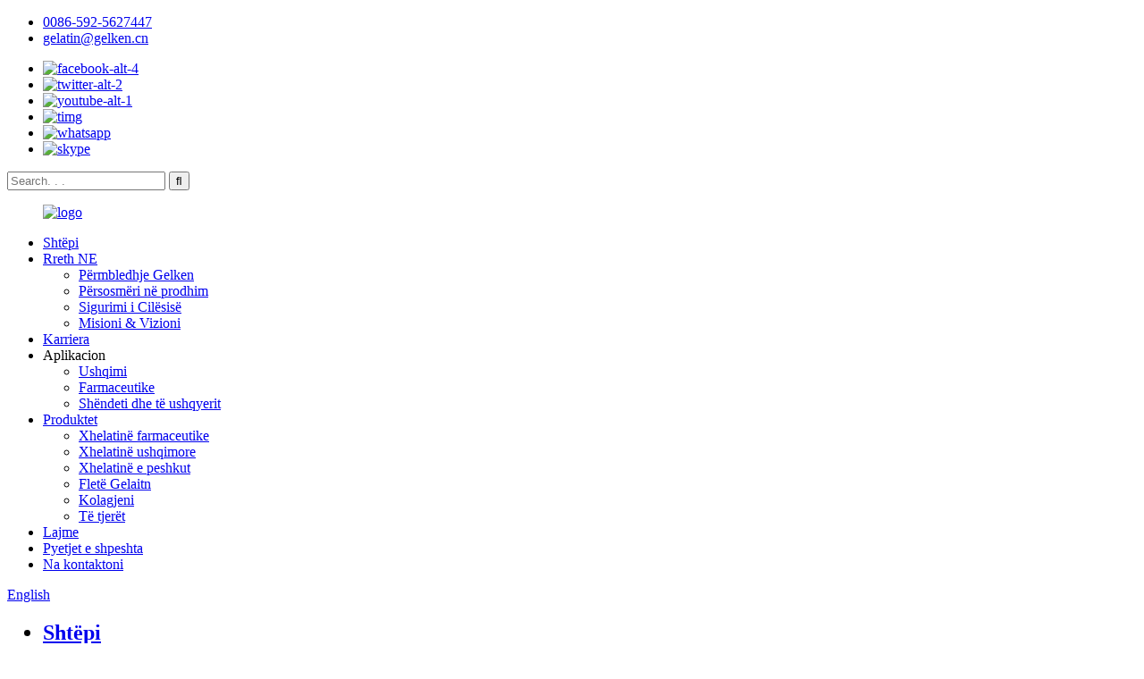

--- FILE ---
content_type: text/html
request_url: http://sq.gelkengelatin.com/gelaitn-sheet/
body_size: 11498
content:
<!DOCTYPE html> <html dir="ltr" lang="sq"> <head> <meta charset="UTF-8"/> <meta http-equiv="Content-Type" content="text/html; charset=UTF-8" /> <script type="text/javascript" src="//cdn.globalso.com/cookie_consent_banner.js"></script>  <!-- Global site tag (gtag.js) - Google Analytics --> <script async src="https://www.googletagmanager.com/gtag/js?id=UA-196292158-3"></script> <script>
  window.dataLayer = window.dataLayer || [];
  function gtag(){dataLayer.push(arguments);}
  gtag('js', new Date());

  gtag('config', 'UA-196292158-3');
</script> <!-- Google Tag Manager --> <script>(function(w,d,s,l,i){w[l]=w[l]||[];w[l].push({'gtm.start':
new Date().getTime(),event:'gtm.js'});var f=d.getElementsByTagName(s)[0],
j=d.createElement(s),dl=l!='dataLayer'?'&l='+l:'';j.async=true;j.src=
'https://www.googletagmanager.com/gtm.js?id='+i+dl;f.parentNode.insertBefore(j,f);
})(window,document,'script','dataLayer','GTM-THMFDNT');</script> <!-- End Google Tag Manager -->   <title>Prodhuesit dhe furnizuesit e fletëve Gelaitn - Kinë Fabrika e fletëve Gelaitn</title> <meta name="viewport" content="width=device-width,initial-scale=1,minimum-scale=1,maximum-scale=1,user-scalable=no"> <link rel="apple-touch-icon-precomposed" href=""> <meta name="format-detection" content="telephone=no"> <meta name="apple-mobile-web-app-capable" content="yes"> <meta name="apple-mobile-web-app-status-bar-style" content="black"> <link href="//cdn.globalso.com/gelkengelatin/style/global/style.css" rel="stylesheet" onload="this.onload=null;this.rel='stylesheet'"> <link href="//cdn.globalso.com/gelkengelatin/style/public/public.css" rel="stylesheet" onload="this.onload=null;this.rel='stylesheet'"> <link href="https://fonts.font.im/css?family=Poppins:300,400,500,600,700" rel="stylesheet"> <link rel="shortcut icon" href="https://cdn.globalso.com/gelkengelatin/favicon.png" /> <script src="https://cdn.globalso.com/lite-yt-embed.js"></script> <link href="https://cdn.globalso.com/lite-yt-embed.css" rel="stylesheet" onload="this.onload=null;this.rel='stylesheet'"> <link rel="canonical" href="https://www.gelkengelatin.com/gelaitn-sheet/" /> <meta name="description" content="Prodhuesit e fletëve Gelaitn, Fabrika, Furnizuesit nga Kina, Ne besojmë se një ekip i pasionuar, inovativ dhe i trajnuar mirë do të jetë në gjendje të krijojë marrëdhënie biznesi të mira dhe reciprokisht të dobishme me ju së shpejti.Ju lutem mos ngurroni të na kontaktoni për më shumë detaje." />  <link href="//cdn.globalso.com/hide_search.css" rel="stylesheet"/><link href="//www.gelkengelatin.com/style/sq.html.css" rel="stylesheet"/><link rel="alternate" hreflang="sq" href="http://sq.gelkengelatin.com/" /></head>  <body> <script type="text/javascript">
_linkedin_partner_id = "7184105";
window._linkedin_data_partner_ids = window._linkedin_data_partner_ids || [];
window._linkedin_data_partner_ids.push(_linkedin_partner_id);
</script><script type="text/javascript">
(function(l) {
if (!l){window.lintrk = function(a,b){window.lintrk.q.push([a,b])};
window.lintrk.q=[]}
var s = document.getElementsByTagName("script")[0];
var b = document.createElement("script");
b.type = "text/javascript";b.async = true;
b.src = "https://snap.licdn.com/li.lms-analytics/insight.min.js";
s.parentNode.insertBefore(b, s);})(window.lintrk);
</script> <noscript> < img height="1" width="1" style="display:none;" alt="" src="https://px.ads.linkedin.com/collect/?pid=7184105&fmt=gif" /> </noscript> <!-- Google Tag Manager (noscript) --> <noscript><iframe src="https://www.googletagmanager.com/ns.html?id=GTM-THMFDNT" height="0" width="0" style="display:none;visibility:hidden"></iframe></noscript> <!-- End Google Tag Manager (noscript) -->  <div class="container">     <!-- web_head start -->  <header class="web_head">     <div class="layout">       <div class="head_top">         <ul class="head_contact"> 		  	<li class="foot_phone"><a href="tel:0086-592-5627447">0086-592-5627447</a></li>			<li class="contact_mail"><a href="mailto:gelatin@gelken.cn">gelatin@gelken.cn</a></li>        </ul>         <ul class="foot_sns">           			<li><a target="_blank" href="https://www.facebook.com/Xiamen-Gelken-Gelatin-Co-Ltd-107375781401980"><img src="https://cdn.globalso.com/gelkengelatin/facebook-alt-4.png" alt="facebook-alt-4"></a></li> 			<li><a target="_blank" href="https://twitter.com/GelkenGelatin"><img src="https://cdn.globalso.com/gelkengelatin/twitter-alt-2.png" alt="twitter-alt-2"></a></li> 			<li><a target="_blank" href="https://www.youtube.com/channel/UCyP-vC7Io-kCjm2iZ-agt7w"><img src="https://cdn.globalso.com/gelkengelatin/youtube-alt-1.png" alt="youtube-alt-1"></a></li> 			<li><a target="_blank" href="https://www.linkedin.com/company/43563741/"><img src="https://cdn.globalso.com/gelkengelatin/timg.png" alt="timg"></a></li> 			<li><a target="_blank" href="https://api.whatsapp.com/send?phone=8613515967654"><img src="https://cdn.globalso.com/gelkengelatin/whatsapp2.png" alt="whatsapp"></a></li> 			<li><a target="_blank" href="skype:ericmaxiaoji?chat"><img src="https://cdn.globalso.com/gelkengelatin/skype.png" alt="skype"></a></li> 	          </ul>         <div class="head-search"> 		   <form action="/search.php" method="get">            <input class="search-ipt" name="s" placeholder="Search. . . " /> 			<input type="hidden" name="cat" value="490"/>             <input class="search-btn" type="submit" value="&#xf002;" />           </form>         </div>       </div>       <!--head_top-->        <!--nav_wrap-->       <nav class="nav_wrap">  <figure class="logo"> 	 <a href="/">			<img src="https://cdn.globalso.com/gelkengelatin/logo4.png" alt="logo"> 				</a> </figure>	         <ul class="head_nav">                <li><a href="/">Shtëpi</a></li> <li><a href="/gelken-overview/">Rreth NE</a> <ul class="sub-menu"> 	<li><a href="/gelken-overview/">Përmbledhje Gelken</a></li> 	<li><a href="/manufacturing-excellence/">Përsosmëri në prodhim</a></li> 	<li><a href="/quality-assurance/">Sigurimi i Cilësisë</a></li> 	<li><a href="/mission-vision/">Misioni &amp; Vizioni</a></li> </ul> </li> <li><a href="/career/">Karriera</a></li> <li><a>Aplikacion</a> <ul class="sub-menu"> 	<li><a href="/food/">Ushqimi</a></li> 	<li><a href="/pharmaceutical/">Farmaceutike</a></li> 	<li><a href="/health-and-nutrition/">Shëndeti dhe të ushqyerit</a></li> </ul> </li> <li class="current-menu-ancestor current-menu-parent"><a href="/products/">Produktet</a> <ul class="sub-menu"> 	<li><a href="/pharmaceutical-gelatin/">Xhelatinë farmaceutike</a></li> 	<li><a href="/edible-gelatin/">Xhelatinë ushqimore</a></li> 	<li><a href="/fish-gelatin/">Xhelatinë e peshkut</a></li> 	<li class="nav-current"><a href="/gelaitn-sheet/">Fletë Gelaitn</a></li> 	<li><a href="/collagen/">Kolagjeni</a></li> 	<li><a href="/others/">Të tjerët</a></li> </ul> </li> <li><a href="/news/">Lajme</a></li> <li><a href="/faqs/">Pyetjet e shpeshta</a></li> <li><a href="/contact-us/">Na kontaktoni</a></li>         </ul>         <!--change-language-->         <div class="change-language ensemble">   <div class="change-language-info">     <div class="change-language-title medium-title">        <div class="language-flag language-flag-en"><a href="https://www.gelkengelatin.com/"><b class="country-flag"></b><span>English</span> </a></div>        <b class="language-icon"></b>      </div> 	<div class="change-language-cont sub-content">         <div class="empty"></div>     </div>   </div> </div> <!--theme317-->           <!--change-language-->        </nav>     </div>   </header>     <!--// web_head end -->    <!-- sys_sub_head -->           <section class="path_bar" style="background-image:url(https://cdn.globalso.com/gelkengelatin/bg7.jpg)">                <ul>        <h1><li> <a itemprop="breadcrumb" href="/">Shtëpi</a></li><li> <a itemprop="breadcrumb" href="/products/" title="Products">Produktet</a> </li><li> <a href="#">Fletë Gelaitn</a></li></h1>       </ul>     </section>    <section class="web_main page_main">   <div class="layout">     <aside class="aside">   <section class="aside-wrap">     <section class="side-widget">     <div class="side-tit-bar">         <h2 class="side-tit">Kategoritë</h2>     </div>     <ul class="side-cate">       <li><a href="/pharmaceutical-gelatin/">Xhelatinë farmaceutike</a></li> <li><a href="/edible-gelatin/">Xhelatinë ushqimore</a></li> <li><a href="/fish-gelatin/">Xhelatinë e peshkut</a></li> <li class="nav-current"><a href="/gelaitn-sheet/">Fletë Gelaitn</a></li> <li><a href="/collagen/">Kolagjeni</a></li> <li><a href="/others/">Të tjerët</a></li>     </ul>   </section>   <div class="side-widget"> 	 <div class="side-product-items">               <div class="items_content">                <div class="side_slider">                     <ul class="swiper-wrapper"> 				                   <li class="swiper-slide gm-sep side_product_item">                     <figure > <a href="/bovine-gelatin-product/" class="item-img"><img src="https://cdn.globalso.com/gelkengelatin/2222-300x300.jpg" alt="Xhelatinë e gjedhit"></a>                       <figcaption>                         <h3 class="item_title"><a href="/bovine-gelatin-product/">Xhelatinë e gjedhit</a></h3>                        </figcaption>                     </figure> 					</li> 					                   <li class="swiper-slide gm-sep side_product_item">                     <figure > <a href="/fish-gelatin-product/" class="item-img"><img src="https://cdn.globalso.com/gelkengelatin/Fish-Gelatin-300x300.jpg" alt="Xhelatinë peshku për ushqim"></a>                       <figcaption>                         <h3 class="item_title"><a href="/fish-gelatin-product/">Xhelatinë peshku për ushqim</a></h3>                        </figcaption>                     </figure> 					</li> 					                   <li class="swiper-slide gm-sep side_product_item">                     <figure > <a href="/gelatin-for-softgel-product/" class="item-img"><img src="https://cdn.globalso.com/gelkengelatin/Gelatin-for-Softgel-21-300x300.jpg" alt="Xhelatinë për kapsula Softgel"></a>                       <figcaption>                         <h3 class="item_title"><a href="/gelatin-for-softgel-product/">Xhelatinë për kapsula Softgel</a></h3>                        </figcaption>                     </figure> 					</li> 					                   <li class="swiper-slide gm-sep side_product_item">                     <figure > <a href="/bovine-collagen-product/" class="item-img"><img src="https://cdn.globalso.com/gelkengelatin/Bovine-Collagen-300x300.jpg" alt="Kolagjeni i gjedhit"></a>                       <figcaption>                         <h3 class="item_title"><a href="/bovine-collagen-product/">Kolagjeni i gjedhit</a></h3>                        </figcaption>                     </figure> 					</li> 					                   <li class="swiper-slide gm-sep side_product_item">                     <figure > <a href="/collagen-peptide-product/" class="item-img"><img src="https://cdn.globalso.com/gelkengelatin/Collagen-Peptide-3-300x300.jpg" alt="Peptidet e kolagjenit"></a>                       <figcaption>                         <h3 class="item_title"><a href="/collagen-peptide-product/">Peptidet e kolagjenit</a></h3>                        </figcaption>                     </figure> 					</li> 					                </ul> 				 </div>                 <div class="btn-prev"></div>                 <div class="btn-next"></div>               </div>             </div>    </div>           </section> </aside>    <section class="main">       <div class="product-list">   <ul class="product_list_items">    <li class="product_list_item">             <figure>               <span class="item_img"><a href="/2g-gelatin-sheet-product/" title="2g Leaf Gelatin"><img src="https://cdn.globalso.com/gelkengelatin/2g-Gelatin-Sheet-300x300.jpg" alt="2 g xhelatinë me gjethe"></a> </span>               <figcaption> 			  <div class="item_information">                      <h3 class="item_title"><a href="/2g-gelatin-sheet-product/" title="2g Leaf Gelatin">2 g xhelatinë me gjethe</a></h3>                 <div class="item_info"><p><span style="font-size: medium; font-family: arial, helvetica, sans-serif;"><strong>Pesha:</strong>2g/pc;500pc/kuti</span></p> <p><span style="font-size: medium; font-family: arial, helvetica, sans-serif;"><strong>Forca e pelte:</strong>220 lulëzim (nota e artë)</span></p> <p><span style="font-size: medium; font-family: arial, helvetica, sans-serif;"><strong>Gjatësia e personalizuar e fletëve të xhelatinës:</strong>230cm*72cm, 210cm*72cm</span></p> <p><span style="font-size: medium; font-family: arial, helvetica, sans-serif;"><strong>Kutia e brendshme opsionale:</strong>Kuti e bardhë ose kuti shumëngjyrëshe</span></p> <p><span style="font-size: medium; font-family: arial, helvetica, sans-serif;"><strong>Kapaciteti i zgjedhur i kartonit:</strong>10 kg / kuti kartoni, 20 kg / kuti kartoni ose 25 kg / kuti kartoni</span></p> <p><span style="font-size: medium; font-family: arial, helvetica, sans-serif;"><strong>Certifikimi:</strong>FDA,ISO,GMP,HALAL,Kosher,Certifikimi i shëndetit veterinar</span></p> </div>                 </div>                 <div class="product_btns">                   <a href="javascript:" class="priduct_btn_inquiry add_email12">hetim</a><a href="/2g-gelatin-sheet-product/" class="priduct_btn_detail">detaj</a>                 </div>               </figcaption>             </figure>           </li>    <li class="product_list_item">             <figure>               <span class="item_img"><a href="/2-5g-gelatin-sheet-product/" title="2.5g Leaf Gelatin"><img src="https://cdn.globalso.com/gelkengelatin/21-300x300.jpg" alt="2.5 g xhelatinë me gjethe"></a> </span>               <figcaption> 			  <div class="item_information">                      <h3 class="item_title"><a href="/2-5g-gelatin-sheet-product/" title="2.5g Leaf Gelatin">2.5 g xhelatinë me gjethe</a></h3>                 <div class="item_info"><p><span style="font-size: medium; font-family: arial, helvetica, sans-serif;"><strong>Pesha:</strong>2.5g/pc;400pc/kuti</span></p> <p><span style="font-size: medium; font-family: arial, helvetica, sans-serif;"><strong>Forca e pelte:</strong>200 lulëzim (nota e artë)</span></p> <p><span style="font-size: medium; font-family: arial, helvetica, sans-serif;"><strong>Gjatësia e personalizuar:</strong>230cm*72cm, 210cm*72cm</span></p> <p><span style="font-size: medium; font-family: arial, helvetica, sans-serif;"><strong>Kutia e brendshme opsionale:</strong>Kuti e bardhë ose kuti shumëngjyrëshe</span></p> <p><span style="font-size: medium; font-family: arial, helvetica, sans-serif;"><strong>Kapaciteti i zgjedhur i kartonit:</strong>10 kg / kuti kartoni, 20 kg / kuti kartoni ose 25 kg / kuti kartoni</span></p> <p><span style="font-size: medium; font-family: arial, helvetica, sans-serif;"><strong>Certifikimi:</strong>FDA,ISO,GMP,HALAL,Kosher,VC</span></p> </div>                 </div>                 <div class="product_btns">                   <a href="javascript:" class="priduct_btn_inquiry add_email12">hetim</a><a href="/2-5g-gelatin-sheet-product/" class="priduct_btn_detail">detaj</a>                 </div>               </figcaption>             </figure>           </li>    <li class="product_list_item">             <figure>               <span class="item_img"><a href="/3g-gelatin-sheet-product/" title="3.3g Leaf Gelatin"><img src="https://cdn.globalso.com/gelkengelatin/3g-Gelatin-Sheet-300x300.jpg" alt="3.3 g xhelatinë me gjethe"></a> </span>               <figcaption> 			  <div class="item_information">                      <h3 class="item_title"><a href="/3g-gelatin-sheet-product/" title="3.3g Leaf Gelatin">3.3 g xhelatinë me gjethe</a></h3>                 <div class="item_info"><p><span style="font-size: medium; font-family: arial, helvetica, sans-serif;"><strong>Pesha:</strong>3.3g/pc;300pc/kuti</span></p> <p><span style="font-size: medium; font-family: arial, helvetica, sans-serif;"><strong>Forca e pelte:</strong>180 lulëzim (shkalla e bakrit)</span></p> <p><span style="font-size: medium; font-family: arial, helvetica, sans-serif;"><strong>Gjatësia e personalizuar:</strong>230cm*72cm, 210cm*72cm</span></p> <p><span style="font-size: medium; font-family: arial, helvetica, sans-serif;"><strong>Kutia e brendshme opsionale:</strong>Kuti e bardhë ose kuti shumëngjyrëshe</span></p> <p><span style="font-size: medium; font-family: arial, helvetica, sans-serif;"><strong>Kapaciteti i zgjedhur i kartonit:</strong>10 kg / kuti kartoni, 20 kg / kuti kartoni ose 25 kg / kuti kartoni</span></p> <p><span style="font-size: medium; font-family: arial, helvetica, sans-serif;"><strong>Certifikimi:</strong>FDA,ISO,GMP,HALAL,Kosher,Certifikimi i shëndetit veterinar</span></p> </div>                 </div>                 <div class="product_btns">                   <a href="javascript:" class="priduct_btn_inquiry add_email12">hetim</a><a href="/3g-gelatin-sheet-product/" class="priduct_btn_detail">detaj</a>                 </div>               </figcaption>             </figure>           </li>    <li class="product_list_item">             <figure>               <span class="item_img"><a href="/5g-gelatin-sheet-product/" title="5g Leaf Gelatin"><img src="https://cdn.globalso.com/gelkengelatin/5g-Gelatin-Sheet-300x300.jpg" alt="5 g xhelatinë me gjethe"></a> </span>               <figcaption> 			  <div class="item_information">                      <h3 class="item_title"><a href="/5g-gelatin-sheet-product/" title="5g Leaf Gelatin">5 g xhelatinë me gjethe</a></h3>                 <div class="item_info"><p><span style="font-size: medium; font-family: arial, helvetica, sans-serif;"><strong>Pesha:</strong>5g/pc;200pc/kuti</span></p> <p><span style="font-size: medium; font-family: arial, helvetica, sans-serif;"><strong>Forca e pelte:</strong>150 lulëzim (klasa titani)</span></p> <p><span style="font-size: medium; font-family: arial, helvetica, sans-serif;"><strong>Gjatësia e personalizuar:</strong>230cm*72cm, 210cm*72cm</span></p> <p><span style="font-size: medium; font-family: arial, helvetica, sans-serif;"><strong>Kutia e brendshme opsionale:</strong>Kuti e bardhë ose kuti shumëngjyrëshe</span></p> <p><span style="font-size: medium; font-family: arial, helvetica, sans-serif;"><strong>Kapaciteti i zgjedhur i kartonit:</strong>10 kg / kuti kartoni, 20 kg / kuti kartoni ose 25 kg / kuti kartoni</span></p> <p><span style="font-size: medium; font-family: arial, helvetica, sans-serif;"><strong>Certifikimi:</strong>FDA,ISO,GMP,HALAL,Kosher,Certifikimi i shëndetit veterinar</span></p> </div>                 </div>                 <div class="product_btns">                   <a href="javascript:" class="priduct_btn_inquiry add_email12">hetim</a><a href="/5g-gelatin-sheet-product/" class="priduct_btn_detail">detaj</a>                 </div>               </figcaption>             </figure>           </li>          </ul>          <div class="page_bar">         <div class="pages"></div>       </div>       </div>            </section>   </div> </section>  <!-- web_footer start -->      <footer class="web_footer" style="background:#62af6e;">            <div class="layout">       <div class="foor_service">         <div class="foot_item foot_company  wow fadeInLeftA" data-wow-delay=".8s" data-wow-duration=".8s">           <figure class="foot_logo">	  	<a href="/"><img src="https://cdn.globalso.com/gelkengelatin/9f277b71.png" alt="logoja e këmbës"></a> 	  </figure>           <p class="company_info">Gelken Gelatin është e specializuar në R&D, prodhimin dhe tregtimin e xhelatinës dhe kolagjenit të hidrolizuar.Linja e produkteve mbulon më shumë se 10 lloje të tilla si xhelatinë ushqimore, xhelatinë medicinale, xhelatinë industriale, fletë xhelatine dhe kolagjen të hidrolizuar.</p>  <!--         <ul class="foot_sns">-->  <!--         	--> 	<!--	<li><a target="_blank" href="https://www.facebook.com/Xiamen-Gelken-Gelatin-Co-Ltd-107375781401980"><img src="https://cdn.globalso.com/gelkengelatin/facebook-alt-4.png" alt="facebook-alt-4"></a></li>--> 	<!----> 	<!--	<li><a target="_blank" href="https://twitter.com/GelkenGelatin"><img src="https://cdn.globalso.com/gelkengelatin/twitter-alt-2.png" alt="twitter-alt-2"></a></li>--> 	<!----> 	<!--	<li><a target="_blank" href="https://www.youtube.com/channel/UCyP-vC7Io-kCjm2iZ-agt7w"><img src="https://cdn.globalso.com/gelkengelatin/youtube-alt-1.png" alt="youtube-alt-1"></a></li>--> 	<!----> 	<!--	<li><a target="_blank" href="https://www.linkedin.com/company/43563741/"><img src="https://cdn.globalso.com/gelkengelatin/timg.png" alt="timg"></a></li>--> 	<!----> 	<!--	<li><a target="_blank" href="https://api.whatsapp.com/send?phone=8613515967654"><img src="https://cdn.globalso.com/gelkengelatin/whatsapp2.png" alt="whatsapp"></a></li>--> 	<!----> 	<!--	<li><a target="_blank" href="skype:ericmaxiaoji?chat"><img src="https://cdn.globalso.com/gelkengelatin/skype.png" alt="skype"></a></li>--> 	<!---->  <!--         </ul>-->         </div>         <nav class="foot_item foot_nav wow fadeInLeftA" data-wow-delay="1s" data-wow-duration=".8s">           <h2 class="fot_tit">Informacion</h2>           <ul> 	<li><a href="/gelken-overview/">Përmbledhje Gelken</a></li> <li><a href="/manufacturing-excellence/">Përsosmëri në prodhim</a></li> <li><a href="/mission-vision/">Misioni &amp; Vizioni</a></li> <li><a href="/quality-assurance/">Sigurimi i Cilësisë</a></li> <li><a href="/faqs/">Pyetjet e shpeshta</a></li>           </ul>         </nav>         <div class="foot_item foot_contact_item wow fadeInRightA" data-wow-delay="1s" data-wow-duration=".8s">           <h2 class="fot_tit">Informacioni i Kontaktit</h2>           <ul> 			<li class="foot_address">1203-1, nr. 597 Sishuidao, rrethi Huli, Xiamen 361016 Kinë</li> 			<li class="foot_email"><a href="mailto:gelatin@gelken.cn">gelatin@gelken.cn</a></li>			<li class="foot_phone"><a href="tel:0086-592-5627447">0086-592-5627447</a></li>          </ul>         </div>         <div class="foot_item foot_newsletters wow fadeInRightA" data-wow-delay=".8s" data-wow-duration=".8s">           <h2 class="fot_tit">Buletinet</h2>           <div class="foot_cont">             <p class="letter_desc">Futni emailin tuaj dhe ne do t&#39;ju dërgojmë planet më të fundit të informacionit.</p>             <a href="javascript:" class="learn_more foot_btn">Mostra falas</a> </div>         </div>       </div>      	<div class="copyright wow fadeInLeftA" data-wow-delay="1.2s" data-wow-duration=".8s">© E drejta e autorit 2024 Gelken Të gjitha të drejtat e rezervuara.<script type="text/javascript" src="//www.globalso.site/livechat.js"></script>		<!--<a href="/featured/">Hot Products</a> - <a href="/sitemap.xml">Sitemap</a> - <a href="https://www.gelkengelatin.com/">AMP Mobile</a>--> 	</div>      </div>   </footer>     <!--// web_footer end -->    </div>    <!--// container end --> <aside class="scrollsidebar" id="scrollsidebar">   <div class="side_content">     <div class="side_list">       <header class="hd"><img src="//cdn.globalso.com/title_pic.png" alt="Inuiry Online"/></header>       <div class="cont">         <li><a class="email" href="javascript:" onclick="showMsgPop();">Dërgoni një email</a></li>      <!--                     <li><a target="_blank" class="skype" href="skype:ericmaxiaoji?chat">Skype</a></li>-->                                 <!---->         <!--<li><a class="whatsapp" style="background-image:url(https://cdn.globalso.com/gelkengelatin/whatsapp.png);position:absolute;left:10px;background-repeat:no-repeat;padding: 0px 0px 0px 23px;" target="_blank" class="whatsapp" href="https://api.whatsapp.com/send?phone=8613515967654">&nbsp;&nbsp;&nbsp;WhatsApp</a></li>-->         <!---->       </div>                   <div class="side_title"><a  class="close_btn"><span>x</span></a></div>     </div>   </div>   <div class="show_btn"></div> </aside>  <div class="index_whatsapp">             <a href="https://api.whatsapp.com/send?phone=8613515967654">                 <img src="//cdn.globalso.com/gelkengelatin/whatsapp11.png">                 <p>8613515967654</p>         </a>                      </div>     <div class="index_skype">             <a href="skype:ericmaxiaoji?chat">                 <img src="//cdn.globalso.com/gelkengelatin/skype2.png">                 <p>ericmaxiaoji</p>         </a>     </div>  <div class="inquiry-pop-bd">   <div class="inquiry-pop"> <i class="ico-close-pop" onclick="hideMsgPop();"></i>     <script type="text/javascript" src="//www.globalso.site/form.js"></script>   </div> </div>   <script type="text/javascript" src="//cdn.globalso.com/gelkengelatin/style/global/js/jquery.min.js"></script>  <script type="text/javascript" src="//cdn.globalso.com/gelkengelatin/style/global/js/common.js"></script> <script type="text/javascript" src="//cdn.globalso.com/gelkengelatin/style/public/public.js"></script>  <!--[if lt IE 9]> <script src="https://www.gelkengelatin.com/style/global/js/html5.js"></script> <![endif]--> <script type="text/javascript">

if(typeof jQuery == 'undefined' || typeof jQuery.fn.on == 'undefined') {
	document.write('<script src="https://www.gelkengelatin.com/wp-content/plugins/bb-plugin/js/jquery.js"><\/script>');
	document.write('<script src="https://www.gelkengelatin.com/wp-content/plugins/bb-plugin/js/jquery.migrate.min.js"><\/script>');
}

</script><ul class="prisna-wp-translate-seo" id="prisna-translator-seo"><li class="language-flag language-flag-en"><a href="https://www.gelkengelatin.com/gelaitn-sheet/" title="English" target="_blank"><b class="country-flag"></b><span>English</span></a></li><li class="language-flag language-flag-zh"><a href="http://zh.gelkengelatin.com/gelaitn-sheet/" title="Chinese" target="_blank"><b class="country-flag"></b><span>Chinese</span></a></li><li class="language-flag language-flag-fr"><a href="http://fr.gelkengelatin.com/gelaitn-sheet/" title="French" target="_blank"><b class="country-flag"></b><span>French</span></a></li><li class="language-flag language-flag-de"><a href="http://de.gelkengelatin.com/gelaitn-sheet/" title="German" target="_blank"><b class="country-flag"></b><span>German</span></a></li><li class="language-flag language-flag-pt"><a href="http://pt.gelkengelatin.com/gelaitn-sheet/" title="Portuguese" target="_blank"><b class="country-flag"></b><span>Portuguese</span></a></li><li class="language-flag language-flag-es"><a href="http://es.gelkengelatin.com/gelaitn-sheet/" title="Spanish" target="_blank"><b class="country-flag"></b><span>Spanish</span></a></li><li class="language-flag language-flag-ru"><a href="http://ru.gelkengelatin.com/gelaitn-sheet/" title="Russian" target="_blank"><b class="country-flag"></b><span>Russian</span></a></li><li class="language-flag language-flag-ja"><a href="http://ja.gelkengelatin.com/gelaitn-sheet/" title="Japanese" target="_blank"><b class="country-flag"></b><span>Japanese</span></a></li><li class="language-flag language-flag-ko"><a href="http://ko.gelkengelatin.com/gelaitn-sheet/" title="Korean" target="_blank"><b class="country-flag"></b><span>Korean</span></a></li><li class="language-flag language-flag-ar"><a href="http://ar.gelkengelatin.com/gelaitn-sheet/" title="Arabic" target="_blank"><b class="country-flag"></b><span>Arabic</span></a></li><li class="language-flag language-flag-ga"><a href="http://ga.gelkengelatin.com/gelaitn-sheet/" title="Irish" target="_blank"><b class="country-flag"></b><span>Irish</span></a></li><li class="language-flag language-flag-el"><a href="http://el.gelkengelatin.com/gelaitn-sheet/" title="Greek" target="_blank"><b class="country-flag"></b><span>Greek</span></a></li><li class="language-flag language-flag-tr"><a href="http://tr.gelkengelatin.com/gelaitn-sheet/" title="Turkish" target="_blank"><b class="country-flag"></b><span>Turkish</span></a></li><li class="language-flag language-flag-it"><a href="http://it.gelkengelatin.com/gelaitn-sheet/" title="Italian" target="_blank"><b class="country-flag"></b><span>Italian</span></a></li><li class="language-flag language-flag-da"><a href="http://da.gelkengelatin.com/gelaitn-sheet/" title="Danish" target="_blank"><b class="country-flag"></b><span>Danish</span></a></li><li class="language-flag language-flag-ro"><a href="http://ro.gelkengelatin.com/gelaitn-sheet/" title="Romanian" target="_blank"><b class="country-flag"></b><span>Romanian</span></a></li><li class="language-flag language-flag-id"><a href="http://id.gelkengelatin.com/gelaitn-sheet/" title="Indonesian" target="_blank"><b class="country-flag"></b><span>Indonesian</span></a></li><li class="language-flag language-flag-cs"><a href="http://cs.gelkengelatin.com/gelaitn-sheet/" title="Czech" target="_blank"><b class="country-flag"></b><span>Czech</span></a></li><li class="language-flag language-flag-af"><a href="http://af.gelkengelatin.com/gelaitn-sheet/" title="Afrikaans" target="_blank"><b class="country-flag"></b><span>Afrikaans</span></a></li><li class="language-flag language-flag-sv"><a href="http://sv.gelkengelatin.com/gelaitn-sheet/" title="Swedish" target="_blank"><b class="country-flag"></b><span>Swedish</span></a></li><li class="language-flag language-flag-pl"><a href="http://pl.gelkengelatin.com/gelaitn-sheet/" title="Polish" target="_blank"><b class="country-flag"></b><span>Polish</span></a></li><li class="language-flag language-flag-eu"><a href="http://eu.gelkengelatin.com/gelaitn-sheet/" title="Basque" target="_blank"><b class="country-flag"></b><span>Basque</span></a></li><li class="language-flag language-flag-ca"><a href="http://ca.gelkengelatin.com/gelaitn-sheet/" title="Catalan" target="_blank"><b class="country-flag"></b><span>Catalan</span></a></li><li class="language-flag language-flag-eo"><a href="http://eo.gelkengelatin.com/gelaitn-sheet/" title="Esperanto" target="_blank"><b class="country-flag"></b><span>Esperanto</span></a></li><li class="language-flag language-flag-hi"><a href="http://hi.gelkengelatin.com/gelaitn-sheet/" title="Hindi" target="_blank"><b class="country-flag"></b><span>Hindi</span></a></li><li class="language-flag language-flag-lo"><a href="http://lo.gelkengelatin.com/gelaitn-sheet/" title="Lao" target="_blank"><b class="country-flag"></b><span>Lao</span></a></li><li class="language-flag language-flag-sq"><a href="http://sq.gelkengelatin.com/gelaitn-sheet/" title="Albanian" target="_blank"><b class="country-flag"></b><span>Albanian</span></a></li><li class="language-flag language-flag-am"><a href="http://am.gelkengelatin.com/gelaitn-sheet/" title="Amharic" target="_blank"><b class="country-flag"></b><span>Amharic</span></a></li><li class="language-flag language-flag-hy"><a href="http://hy.gelkengelatin.com/gelaitn-sheet/" title="Armenian" target="_blank"><b class="country-flag"></b><span>Armenian</span></a></li><li class="language-flag language-flag-az"><a href="http://az.gelkengelatin.com/gelaitn-sheet/" title="Azerbaijani" target="_blank"><b class="country-flag"></b><span>Azerbaijani</span></a></li><li class="language-flag language-flag-be"><a href="http://be.gelkengelatin.com/gelaitn-sheet/" title="Belarusian" target="_blank"><b class="country-flag"></b><span>Belarusian</span></a></li><li class="language-flag language-flag-bn"><a href="http://bn.gelkengelatin.com/gelaitn-sheet/" title="Bengali" target="_blank"><b class="country-flag"></b><span>Bengali</span></a></li><li class="language-flag language-flag-bs"><a href="http://bs.gelkengelatin.com/gelaitn-sheet/" title="Bosnian" target="_blank"><b class="country-flag"></b><span>Bosnian</span></a></li><li class="language-flag language-flag-bg"><a href="http://bg.gelkengelatin.com/gelaitn-sheet/" title="Bulgarian" target="_blank"><b class="country-flag"></b><span>Bulgarian</span></a></li><li class="language-flag language-flag-ceb"><a href="http://ceb.gelkengelatin.com/gelaitn-sheet/" title="Cebuano" target="_blank"><b class="country-flag"></b><span>Cebuano</span></a></li><li class="language-flag language-flag-ny"><a href="http://ny.gelkengelatin.com/gelaitn-sheet/" title="Chichewa" target="_blank"><b class="country-flag"></b><span>Chichewa</span></a></li><li class="language-flag language-flag-co"><a href="http://co.gelkengelatin.com/gelaitn-sheet/" title="Corsican" target="_blank"><b class="country-flag"></b><span>Corsican</span></a></li><li class="language-flag language-flag-hr"><a href="http://hr.gelkengelatin.com/gelaitn-sheet/" title="Croatian" target="_blank"><b class="country-flag"></b><span>Croatian</span></a></li><li class="language-flag language-flag-nl"><a href="http://nl.gelkengelatin.com/gelaitn-sheet/" title="Dutch" target="_blank"><b class="country-flag"></b><span>Dutch</span></a></li><li class="language-flag language-flag-et"><a href="http://et.gelkengelatin.com/gelaitn-sheet/" title="Estonian" target="_blank"><b class="country-flag"></b><span>Estonian</span></a></li><li class="language-flag language-flag-tl"><a href="http://tl.gelkengelatin.com/gelaitn-sheet/" title="Filipino" target="_blank"><b class="country-flag"></b><span>Filipino</span></a></li><li class="language-flag language-flag-fi"><a href="http://fi.gelkengelatin.com/gelaitn-sheet/" title="Finnish" target="_blank"><b class="country-flag"></b><span>Finnish</span></a></li><li class="language-flag language-flag-fy"><a href="http://fy.gelkengelatin.com/gelaitn-sheet/" title="Frisian" target="_blank"><b class="country-flag"></b><span>Frisian</span></a></li><li class="language-flag language-flag-gl"><a href="http://gl.gelkengelatin.com/gelaitn-sheet/" title="Galician" target="_blank"><b class="country-flag"></b><span>Galician</span></a></li><li class="language-flag language-flag-ka"><a href="http://ka.gelkengelatin.com/gelaitn-sheet/" title="Georgian" target="_blank"><b class="country-flag"></b><span>Georgian</span></a></li><li class="language-flag language-flag-gu"><a href="http://gu.gelkengelatin.com/gelaitn-sheet/" title="Gujarati" target="_blank"><b class="country-flag"></b><span>Gujarati</span></a></li><li class="language-flag language-flag-ht"><a href="http://ht.gelkengelatin.com/gelaitn-sheet/" title="Haitian" target="_blank"><b class="country-flag"></b><span>Haitian</span></a></li><li class="language-flag language-flag-ha"><a href="http://ha.gelkengelatin.com/gelaitn-sheet/" title="Hausa" target="_blank"><b class="country-flag"></b><span>Hausa</span></a></li><li class="language-flag language-flag-haw"><a href="http://haw.gelkengelatin.com/gelaitn-sheet/" title="Hawaiian" target="_blank"><b class="country-flag"></b><span>Hawaiian</span></a></li><li class="language-flag language-flag-iw"><a href="http://iw.gelkengelatin.com/gelaitn-sheet/" title="Hebrew" target="_blank"><b class="country-flag"></b><span>Hebrew</span></a></li><li class="language-flag language-flag-hmn"><a href="http://hmn.gelkengelatin.com/gelaitn-sheet/" title="Hmong" target="_blank"><b class="country-flag"></b><span>Hmong</span></a></li><li class="language-flag language-flag-hu"><a href="http://hu.gelkengelatin.com/gelaitn-sheet/" title="Hungarian" target="_blank"><b class="country-flag"></b><span>Hungarian</span></a></li><li class="language-flag language-flag-is"><a href="http://is.gelkengelatin.com/gelaitn-sheet/" title="Icelandic" target="_blank"><b class="country-flag"></b><span>Icelandic</span></a></li><li class="language-flag language-flag-ig"><a href="http://ig.gelkengelatin.com/gelaitn-sheet/" title="Igbo" target="_blank"><b class="country-flag"></b><span>Igbo</span></a></li><li class="language-flag language-flag-jw"><a href="http://jw.gelkengelatin.com/gelaitn-sheet/" title="Javanese" target="_blank"><b class="country-flag"></b><span>Javanese</span></a></li><li class="language-flag language-flag-kn"><a href="http://kn.gelkengelatin.com/gelaitn-sheet/" title="Kannada" target="_blank"><b class="country-flag"></b><span>Kannada</span></a></li><li class="language-flag language-flag-kk"><a href="http://kk.gelkengelatin.com/gelaitn-sheet/" title="Kazakh" target="_blank"><b class="country-flag"></b><span>Kazakh</span></a></li><li class="language-flag language-flag-km"><a href="http://km.gelkengelatin.com/gelaitn-sheet/" title="Khmer" target="_blank"><b class="country-flag"></b><span>Khmer</span></a></li><li class="language-flag language-flag-ku"><a href="http://ku.gelkengelatin.com/gelaitn-sheet/" title="Kurdish" target="_blank"><b class="country-flag"></b><span>Kurdish</span></a></li><li class="language-flag language-flag-ky"><a href="http://ky.gelkengelatin.com/gelaitn-sheet/" title="Kyrgyz" target="_blank"><b class="country-flag"></b><span>Kyrgyz</span></a></li><li class="language-flag language-flag-la"><a href="http://la.gelkengelatin.com/gelaitn-sheet/" title="Latin" target="_blank"><b class="country-flag"></b><span>Latin</span></a></li><li class="language-flag language-flag-lv"><a href="http://lv.gelkengelatin.com/gelaitn-sheet/" title="Latvian" target="_blank"><b class="country-flag"></b><span>Latvian</span></a></li><li class="language-flag language-flag-lt"><a href="http://lt.gelkengelatin.com/gelaitn-sheet/" title="Lithuanian" target="_blank"><b class="country-flag"></b><span>Lithuanian</span></a></li><li class="language-flag language-flag-lb"><a href="http://lb.gelkengelatin.com/gelaitn-sheet/" title="Luxembou.." target="_blank"><b class="country-flag"></b><span>Luxembou..</span></a></li><li class="language-flag language-flag-mk"><a href="http://mk.gelkengelatin.com/gelaitn-sheet/" title="Macedonian" target="_blank"><b class="country-flag"></b><span>Macedonian</span></a></li><li class="language-flag language-flag-mg"><a href="http://mg.gelkengelatin.com/gelaitn-sheet/" title="Malagasy" target="_blank"><b class="country-flag"></b><span>Malagasy</span></a></li><li class="language-flag language-flag-ms"><a href="http://ms.gelkengelatin.com/gelaitn-sheet/" title="Malay" target="_blank"><b class="country-flag"></b><span>Malay</span></a></li><li class="language-flag language-flag-ml"><a href="http://ml.gelkengelatin.com/gelaitn-sheet/" title="Malayalam" target="_blank"><b class="country-flag"></b><span>Malayalam</span></a></li><li class="language-flag language-flag-mt"><a href="http://mt.gelkengelatin.com/gelaitn-sheet/" title="Maltese" target="_blank"><b class="country-flag"></b><span>Maltese</span></a></li><li class="language-flag language-flag-mi"><a href="http://mi.gelkengelatin.com/gelaitn-sheet/" title="Maori" target="_blank"><b class="country-flag"></b><span>Maori</span></a></li><li class="language-flag language-flag-mr"><a href="http://mr.gelkengelatin.com/gelaitn-sheet/" title="Marathi" target="_blank"><b class="country-flag"></b><span>Marathi</span></a></li><li class="language-flag language-flag-mn"><a href="http://mn.gelkengelatin.com/gelaitn-sheet/" title="Mongolian" target="_blank"><b class="country-flag"></b><span>Mongolian</span></a></li><li class="language-flag language-flag-my"><a href="http://my.gelkengelatin.com/gelaitn-sheet/" title="Burmese" target="_blank"><b class="country-flag"></b><span>Burmese</span></a></li><li class="language-flag language-flag-ne"><a href="http://ne.gelkengelatin.com/gelaitn-sheet/" title="Nepali" target="_blank"><b class="country-flag"></b><span>Nepali</span></a></li><li class="language-flag language-flag-no"><a href="http://no.gelkengelatin.com/gelaitn-sheet/" title="Norwegian" target="_blank"><b class="country-flag"></b><span>Norwegian</span></a></li><li class="language-flag language-flag-ps"><a href="http://ps.gelkengelatin.com/gelaitn-sheet/" title="Pashto" target="_blank"><b class="country-flag"></b><span>Pashto</span></a></li><li class="language-flag language-flag-fa"><a href="http://fa.gelkengelatin.com/gelaitn-sheet/" title="Persian" target="_blank"><b class="country-flag"></b><span>Persian</span></a></li><li class="language-flag language-flag-pa"><a href="http://pa.gelkengelatin.com/gelaitn-sheet/" title="Punjabi" target="_blank"><b class="country-flag"></b><span>Punjabi</span></a></li><li class="language-flag language-flag-sr"><a href="http://sr.gelkengelatin.com/gelaitn-sheet/" title="Serbian" target="_blank"><b class="country-flag"></b><span>Serbian</span></a></li><li class="language-flag language-flag-st"><a href="http://st.gelkengelatin.com/gelaitn-sheet/" title="Sesotho" target="_blank"><b class="country-flag"></b><span>Sesotho</span></a></li><li class="language-flag language-flag-si"><a href="http://si.gelkengelatin.com/gelaitn-sheet/" title="Sinhala" target="_blank"><b class="country-flag"></b><span>Sinhala</span></a></li><li class="language-flag language-flag-sk"><a href="http://sk.gelkengelatin.com/gelaitn-sheet/" title="Slovak" target="_blank"><b class="country-flag"></b><span>Slovak</span></a></li><li class="language-flag language-flag-sl"><a href="http://sl.gelkengelatin.com/gelaitn-sheet/" title="Slovenian" target="_blank"><b class="country-flag"></b><span>Slovenian</span></a></li><li class="language-flag language-flag-so"><a href="http://so.gelkengelatin.com/gelaitn-sheet/" title="Somali" target="_blank"><b class="country-flag"></b><span>Somali</span></a></li><li class="language-flag language-flag-sm"><a href="http://sm.gelkengelatin.com/gelaitn-sheet/" title="Samoan" target="_blank"><b class="country-flag"></b><span>Samoan</span></a></li><li class="language-flag language-flag-gd"><a href="http://gd.gelkengelatin.com/gelaitn-sheet/" title="Scots Gaelic" target="_blank"><b class="country-flag"></b><span>Scots Gaelic</span></a></li><li class="language-flag language-flag-sn"><a href="http://sn.gelkengelatin.com/gelaitn-sheet/" title="Shona" target="_blank"><b class="country-flag"></b><span>Shona</span></a></li><li class="language-flag language-flag-sd"><a href="http://sd.gelkengelatin.com/gelaitn-sheet/" title="Sindhi" target="_blank"><b class="country-flag"></b><span>Sindhi</span></a></li><li class="language-flag language-flag-su"><a href="http://su.gelkengelatin.com/gelaitn-sheet/" title="Sundanese" target="_blank"><b class="country-flag"></b><span>Sundanese</span></a></li><li class="language-flag language-flag-sw"><a href="http://sw.gelkengelatin.com/gelaitn-sheet/" title="Swahili" target="_blank"><b class="country-flag"></b><span>Swahili</span></a></li><li class="language-flag language-flag-tg"><a href="http://tg.gelkengelatin.com/gelaitn-sheet/" title="Tajik" target="_blank"><b class="country-flag"></b><span>Tajik</span></a></li><li class="language-flag language-flag-ta"><a href="http://ta.gelkengelatin.com/gelaitn-sheet/" title="Tamil" target="_blank"><b class="country-flag"></b><span>Tamil</span></a></li><li class="language-flag language-flag-te"><a href="http://te.gelkengelatin.com/gelaitn-sheet/" title="Telugu" target="_blank"><b class="country-flag"></b><span>Telugu</span></a></li><li class="language-flag language-flag-th"><a href="http://th.gelkengelatin.com/gelaitn-sheet/" title="Thai" target="_blank"><b class="country-flag"></b><span>Thai</span></a></li><li class="language-flag language-flag-uk"><a href="http://uk.gelkengelatin.com/gelaitn-sheet/" title="Ukrainian" target="_blank"><b class="country-flag"></b><span>Ukrainian</span></a></li><li class="language-flag language-flag-ur"><a href="http://ur.gelkengelatin.com/gelaitn-sheet/" title="Urdu" target="_blank"><b class="country-flag"></b><span>Urdu</span></a></li><li class="language-flag language-flag-uz"><a href="http://uz.gelkengelatin.com/gelaitn-sheet/" title="Uzbek" target="_blank"><b class="country-flag"></b><span>Uzbek</span></a></li><li class="language-flag language-flag-vi"><a href="http://vi.gelkengelatin.com/gelaitn-sheet/" title="Vietnamese" target="_blank"><b class="country-flag"></b><span>Vietnamese</span></a></li><li class="language-flag language-flag-cy"><a href="http://cy.gelkengelatin.com/gelaitn-sheet/" title="Welsh" target="_blank"><b class="country-flag"></b><span>Welsh</span></a></li><li class="language-flag language-flag-xh"><a href="http://xh.gelkengelatin.com/gelaitn-sheet/" title="Xhosa" target="_blank"><b class="country-flag"></b><span>Xhosa</span></a></li><li class="language-flag language-flag-yi"><a href="http://yi.gelkengelatin.com/gelaitn-sheet/" title="Yiddish" target="_blank"><b class="country-flag"></b><span>Yiddish</span></a></li><li class="language-flag language-flag-yo"><a href="http://yo.gelkengelatin.com/gelaitn-sheet/" title="Yoruba" target="_blank"><b class="country-flag"></b><span>Yoruba</span></a></li><li class="language-flag language-flag-zu"><a href="http://zu.gelkengelatin.com/gelaitn-sheet/" title="Zulu" target="_blank"><b class="country-flag"></b><span>Zulu</span></a></li><li class="language-flag language-flag-rw"><a href="http://rw.gelkengelatin.com/gelaitn-sheet/" title="Kinyarwanda" target="_blank"><b class="country-flag"></b><span>Kinyarwanda</span></a></li><li class="language-flag language-flag-tt"><a href="http://tt.gelkengelatin.com/gelaitn-sheet/" title="Tatar" target="_blank"><b class="country-flag"></b><span>Tatar</span></a></li><li class="language-flag language-flag-or"><a href="http://or.gelkengelatin.com/gelaitn-sheet/" title="Oriya" target="_blank"><b class="country-flag"></b><span>Oriya</span></a></li><li class="language-flag language-flag-tk"><a href="http://tk.gelkengelatin.com/gelaitn-sheet/" title="Turkmen" target="_blank"><b class="country-flag"></b><span>Turkmen</span></a></li><li class="language-flag language-flag-ug"><a href="http://ug.gelkengelatin.com/gelaitn-sheet/" title="Uyghur" target="_blank"><b class="country-flag"></b><span>Uyghur</span></a></li></ul><link rel='stylesheet' id='fl-builder-layout-1394-css'  href='https://www.gelkengelatin.com/uploads/bb-plugin/cache/1394-layout.css?ver=7dc6436f5e22663e9ad36e8586eb0ca6' type='text/css' media='all' /> <link rel='stylesheet' id='fl-builder-layout-1389-css'  href='https://www.gelkengelatin.com/uploads/bb-plugin/cache/1389-layout-partial.css?ver=4ceb0710fe4ffe3e4df5bb309a39b2be' type='text/css' media='all' /> <link rel='stylesheet' id='fl-builder-layout-1399-css'  href='https://www.gelkengelatin.com/uploads/bb-plugin/cache/1399-layout-partial.css?ver=e2b360ccb9e5f1c927689bf0b038ca63' type='text/css' media='all' /> <link rel='stylesheet' id='fl-builder-layout-1404-css'  href='https://www.gelkengelatin.com/uploads/bb-plugin/cache/1404-layout-partial.css?ver=6cd6909be022a823f992b189f2bf4510' type='text/css' media='all' />   <script type='text/javascript' src='https://www.gelkengelatin.com/uploads/bb-plugin/cache/1394-layout.js?ver=7dc6436f5e22663e9ad36e8586eb0ca6'></script> <script type='text/javascript' src='https://www.gelkengelatin.com/wp-content/plugins/bb-plugin/js/jquery.fitvids.js?ver=1.9.1'></script> <script type='text/javascript' src='https://www.gelkengelatin.com/uploads/bb-plugin/cache/1404-layout-partial.js?ver=6cd6909be022a823f992b189f2bf4510'></script> <script type="text/javascript" src="//cdn.goodao.net/style/js/translator-dropdown.js?ver=1.11"></script><script type="text/javascript">/*<![CDATA[*/var _prisna_translate=_prisna_translate||{languages:["en","fr","es","de","ru","ar","ko","ja","it","pt","ga","da","id","tr","sv","ro","pl","cs","eu","ca","eo","hi","el","ms","sr","sw","th","vi","cy","sk","lv","mt","hu","gl","gu","et","bn","sq","be","nl","tl","is","ht","lt","no","sl","ta","uk","yi","ur","te","fa","mk","kn","iw","fi","hr","bg","az","ka","af","st","si","so","su","tg","uz","yo","zu","pa","jw","kk","km","ceb","ny","lo","la","mg","ml","mi","mn","mr","my","ne","ig","hmn","ha","bs","hy","zh-TW","zh-CN","am","fy","co","ku","ps","lb","ky","sm","gd","sn","sd","xh","haw"],scrollBarLanguages:"15",flags:false,shortNames:true,targetSelector:"body,title",locationWidget:false,location:".transall",translateAttributes:true,translateTitleAttribute:true,translateAltAttribute:true,translatePlaceholderAttribute:true,translateMetaTags:"keywords,description,og:title,og:description,og:locale,og:url",localStorage:true,localStorageExpires:"1",backgroundColor:"transparent",fontColor:"transparent",nativeLanguagesNames:{"id":"Bahasa Indonesia","bs":"\u0431\u043e\u0441\u0430\u043d\u0441\u043a\u0438","my":"\u1019\u103c\u1014\u103a\u1019\u102c\u1018\u102c\u101e\u102c","kk":"\u049a\u0430\u0437\u0430\u049b","km":"\u1797\u17b6\u179f\u17b6\u1781\u17d2\u1798\u17c2\u179a","lo":"\u0e9e\u0eb2\u0eaa\u0eb2\u0ea5\u0eb2\u0ea7","mn":"\u041c\u043e\u043d\u0433\u043e\u043b \u0445\u044d\u043b","tg":"\u0422\u043e\u04b7\u0438\u043a\u04e3","ca":"Catal\u00e0","uz":"O\u02bbzbekcha","yo":"\u00c8d\u00e8 Yor\u00f9b\u00e1","si":"\u0dc3\u0dd2\u0d82\u0dc4\u0dbd","ne":"\u0928\u0947\u092a\u093e\u0932\u0940","pa":"\u0a2a\u0a70\u0a1c\u0a3e\u0a2c\u0a40","cs":"\u010ce\u0161tina","mr":"\u092e\u0930\u093e\u0920\u0940","ml":"\u0d2e\u0d32\u0d2f\u0d3e\u0d33\u0d02","hy":"\u0570\u0561\u0575\u0565\u0580\u0565\u0576","da":"Dansk","de":"Deutsch","es":"Espa\u00f1ol","fr":"Fran\u00e7ais","hr":"Hrvatski","it":"Italiano","lv":"Latvie\u0161u","lt":"Lietuvi\u0173","hu":"Magyar","nl":"Nederlands","no":"Norsk\u200e","pl":"Polski","pt":"Portugu\u00eas","ro":"Rom\u00e2n\u0103","sk":"Sloven\u010dina","sl":"Sloven\u0161\u010dina","fi":"Suomi","sv":"Svenska","tr":"T\u00fcrk\u00e7e","vi":"Ti\u1ebfng Vi\u1ec7t","el":"\u0395\u03bb\u03bb\u03b7\u03bd\u03b9\u03ba\u03ac","ru":"\u0420\u0443\u0441\u0441\u043a\u0438\u0439","sr":"\u0421\u0440\u043f\u0441\u043a\u0438","uk":"\u0423\u043a\u0440\u0430\u0457\u043d\u0441\u044c\u043a\u0430","bg":"\u0411\u044a\u043b\u0433\u0430\u0440\u0441\u043a\u0438","iw":"\u05e2\u05d1\u05e8\u05d9\u05ea","ar":"\u0627\u0644\u0639\u0631\u0628\u064a\u0629","fa":"\u0641\u0627\u0631\u0633\u06cc","hi":"\u0939\u093f\u0928\u094d\u0926\u0940","tl":"Tagalog","th":"\u0e20\u0e32\u0e29\u0e32\u0e44\u0e17\u0e22","mt":"Malti","sq":"Shqip","eu":"Euskara","bn":"\u09ac\u09be\u0982\u09b2\u09be","be":"\u0431\u0435\u043b\u0430\u0440\u0443\u0441\u043a\u0430\u044f \u043c\u043e\u0432\u0430","et":"Eesti Keel","gl":"Galego","ka":"\u10e5\u10d0\u10e0\u10d7\u10e3\u10da\u10d8","gu":"\u0a97\u0ac1\u0a9c\u0ab0\u0abe\u0aa4\u0ac0","ht":"Krey\u00f2l Ayisyen","is":"\u00cdslenska","ga":"Gaeilge","kn":"\u0c95\u0ca8\u0ccd\u0ca8\u0ca1","mk":"\u043c\u0430\u043a\u0435\u0434\u043e\u043d\u0441\u043a\u0438","ms":"Bahasa Melayu","sw":"Kiswahili","yi":"\u05f2\u05b4\u05d3\u05d9\u05e9","ta":"\u0ba4\u0bae\u0bbf\u0bb4\u0bcd","te":"\u0c24\u0c46\u0c32\u0c41\u0c17\u0c41","ur":"\u0627\u0631\u062f\u0648","cy":"Cymraeg","zh-CN":"\u4e2d\u6587\uff08\u7b80\u4f53\uff09\u200e","zh-TW":"\u4e2d\u6587\uff08\u7e41\u9ad4\uff09\u200e","ja":"\u65e5\u672c\u8a9e","ko":"\ud55c\uad6d\uc5b4","am":"\u12a0\u121b\u122d\u129b","haw":"\u014clelo Hawai\u02bbi","ky":"\u043a\u044b\u0440\u0433\u044b\u0437\u0447\u0430","lb":"L\u00ebtzebuergesch","ps":"\u067e\u069a\u062a\u0648\u200e","sd":"\u0633\u0646\u068c\u064a"},home:"\/",clsKey: "3bf380c55f2f34fb99c0c54863ff3e57"};/*]]>*/</script><script>
function getCookie(name) {
    var arg = name + "=";
    var alen = arg.length;
    var clen = document.cookie.length;
    var i = 0;
    while (i < clen) {
        var j = i + alen;
        if (document.cookie.substring(i, j) == arg) return getCookieVal(j);
        i = document.cookie.indexOf(" ", i) + 1;
        if (i == 0) break;
    }
    return null;
}
function setCookie(name, value) {
    var expDate = new Date();
    var argv = setCookie.arguments;
    var argc = setCookie.arguments.length;
    var expires = (argc > 2) ? argv[2] : null;
    var path = (argc > 3) ? argv[3] : null;
    var domain = (argc > 4) ? argv[4] : null;
    var secure = (argc > 5) ? argv[5] : false;
    if (expires != null) {
        expDate.setTime(expDate.getTime() + expires);
    }
    document.cookie = name + "=" + escape(value) + ((expires == null) ? "": ("; expires=" + expDate.toUTCString())) + ((path == null) ? "": ("; path=" + path)) + ((domain == null) ? "": ("; domain=" + domain)) + ((secure == true) ? "; secure": "");
}
function getCookieVal(offset) {
    var endstr = document.cookie.indexOf(";", offset);
    if (endstr == -1) endstr = document.cookie.length;
    return unescape(document.cookie.substring(offset, endstr));
}

var firstshow = 0;
var cfstatshowcookie = getCookie('easyiit_stats');
if (cfstatshowcookie != 1) {
    a = new Date();
    h = a.getHours();
    m = a.getMinutes();
    s = a.getSeconds();
    sparetime = 1000 * 60 * 60 * 24 * 1 - (h * 3600 + m * 60 + s) * 1000 - 1;
    setCookie('easyiit_stats', 1, sparetime, '/');
    firstshow = 1;
}
if (!navigator.cookieEnabled) {
    firstshow = 0;
}
var referrer = escape(document.referrer);
var currweb = escape(location.href);
var screenwidth = screen.width;
var screenheight = screen.height;
var screencolordepth = screen.colorDepth;
$(function($){
   $.get("/statistic.php", { action:'stats_init', assort:0, referrer:referrer, currweb:currweb , firstshow:firstshow ,screenwidth:screenwidth, screenheight: screenheight, screencolordepth: screencolordepth, ranstr: Math.random()},function(data){}, "json");
			
});
</script>   <script src="//cdnus.globalso.com/common_front.js"></script><script src="//www.gelkengelatin.com/style/sq.html.js"></script></body> </html><!-- Globalso Cache file was created in 0.34135293960571 seconds, on 05-07-24 18:45:02 -->

--- FILE ---
content_type: text/css
request_url: https://www.gelkengelatin.com/uploads/bb-plugin/cache/1389-layout-partial.css?ver=4ceb0710fe4ffe3e4df5bb309a39b2be
body_size: 107
content:
 .fl-node-60779ce5ed6ef > .fl-row-content-wrap {padding-top:0px;padding-right:0px;padding-bottom:0px;padding-left:0px;}.fl-node-60779ce5ee4ea {width: 100%;} .fl-node-60779ce5ed5f0 > .fl-module-content {margin-top:0px;margin-bottom:0px;}

--- FILE ---
content_type: text/css
request_url: https://www.gelkengelatin.com/uploads/bb-plugin/cache/1399-layout-partial.css?ver=e2b360ccb9e5f1c927689bf0b038ca63
body_size: 327
content:
 .fl-node-60779ce5ed6ef > .fl-row-content-wrap {padding-top:0px;padding-right:0px;padding-bottom:0px;padding-left:0px;}.fl-node-60779ce5ee4ea {width: 100%;}.fl-node-60779dc684de1 {width: 100%;} .fl-node-60779ce5ed5f0 > .fl-module-content {margin-top:0px;margin-bottom:0px;}.fl-node-60779df31153d .fl-separator {border-top:1px solid #2eb74d;filter: alpha(opacity = 100);opacity: 1;margin: auto;} .fl-node-60779df31153d > .fl-module-content {margin-top:0px;}

--- FILE ---
content_type: text/css
request_url: https://www.gelkengelatin.com/uploads/bb-plugin/cache/1404-layout-partial.css?ver=6cd6909be022a823f992b189f2bf4510
body_size: 420
content:
 .fl-node-60779ce5ed6ef > .fl-row-content-wrap {padding-top:0px;padding-right:0px;padding-bottom:0px;padding-left:0px;}.fl-node-610ba4158854b {width: 100%;}.fl-node-60779ce5ee4ea {width: 100%;}.fl-node-60779dc684de1 {width: 100%;}.fl-embed-video iframe {max-width: 100%;}.fl-wp-video {position: relative;padding-top: 30px; height: 0; overflow: hidden;padding-bottom: 53.30%;}.fl-wp-video .wp-video {position: absolute;top: 0;left: 0;width: 100% !important;height: 100% !important;}.fl-wp-video .wp-video .mejs-container,.fl-wp-video .wp-video .mejs-inner,.fl-wp-video .wp-video .mejs-layers,.fl-wp-video .wp-video .mejs-layer,.fl-wp-video .wp-video-shortcode,.fl-wp-video .me-plugin,.fl-wp-video .me-plugin * {width: 100% !important;height: 100% !important;}@media (max-width: 768px) { .fl-col-group.fl-col-group-responsive-reversed .fluid-width-video-wrapper iframe,.fl-col-group.fl-col-group-responsive-reversed .fluid-width-video-wrapper object,.fl-col-group.fl-col-group-responsive-reversed .fluid-width-video-wrapper embed {position: relative!important;}.fl-col-group.fl-col-group-responsive-reversed .fluid-width-video-wrapper {padding-top: 0!important;}.fl-col-group-responsive-reversed .fl-wp-video .wp-video,.fl-col-group-responsive-reversed .mejs-mediaelement {position: relative;}.fl-col-group-responsive-reversed .fl-wp-video {height: 100%;padding-bottom: 30px;} } .fl-node-60779ce5ed5f0 > .fl-module-content {margin-top:0px;margin-bottom:0px;}.fl-node-60779df31153d .fl-separator {border-top:1px solid #2eb74d;filter: alpha(opacity = 100);opacity: 1;margin: auto;} .fl-node-60779df31153d > .fl-module-content {margin-top:0px;}